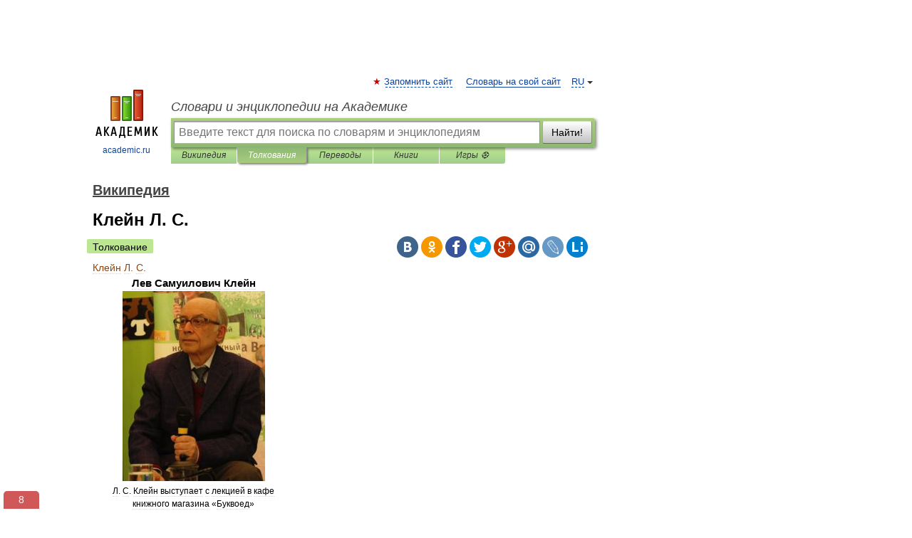

--- FILE ---
content_type: text/html; charset=UTF-8
request_url: https://dic.academic.ru/dic.nsf/ruwiki/969549
body_size: 17000
content:
<!DOCTYPE html>
<html lang="ru">
<head>


	<meta http-equiv="Content-Type" content="text/html; charset=utf-8" />
	<title>Клейн Л. С. | это... Что такое Клейн Л. С.?</title>
	<meta name="Description" content="Лев Самуилович Клейн Л. С. Клейн выступает с лекцией в кафе книжного магазина «Буквоед» (Санкт Петербург, 2007) Дата рождения: 1 июля 1927 Место рождения: Витебск Гражданство" />
	<!-- type: desktop C: ru  -->
	<meta name="Keywords" content="Клейн Л. С." />

 
	<!--[if IE]>
	<meta http-equiv="cleartype" content="on" />
	<meta http-equiv="msthemecompatible" content="no"/>
	<![endif]-->

	<meta name="viewport" content="width=device-width, initial-scale=1, minimum-scale=1">

	
	<meta name="rating" content="mature" />
    <meta http-equiv='x-dns-prefetch-control' content='on'>
    <link rel="dns-prefetch" href="https://ajax.googleapis.com">
    <link rel="dns-prefetch" href="https://www.googletagservices.com">
    <link rel="dns-prefetch" href="https://www.google-analytics.com">
    <link rel="dns-prefetch" href="https://pagead2.googlesyndication.com">
    <link rel="dns-prefetch" href="https://ajax.googleapis.com">
    <link rel="dns-prefetch" href="https://an.yandex.ru">
    <link rel="dns-prefetch" href="https://mc.yandex.ru">

    <link rel="preload" href="/images/Logo.png"   as="image" >
    <link rel="preload" href="/images/Logo_h.png" as="image" >

	<meta property="og:title" content="Клейн Л. С. | это... Что такое Клейн Л. С.?" />
	<meta property="og:type" content="article" />
	<meta property="og:url" content="https://dic.academic.ru/dic.nsf/ruwiki/969549" />
	<meta property="og:image" content="https://academic.ru/images/Logo_social_ru.png?3" />
	<meta property="og:description" content="Лев Самуилович Клейн Л. С. Клейн выступает с лекцией в кафе книжного магазина «Буквоед» (Санкт Петербург, 2007) Дата рождения: 1 июля 1927 Место рождения: Витебск Гражданство" />
	<meta property="og:site_name" content="Словари и энциклопедии на Академике" />
	<link rel="search" type="application/opensearchdescription+xml" title="Словари и энциклопедии на Академике" href="//dic.academic.ru/dicsearch.xml" />
	<meta name="ROBOTS" content="ALL" />
	<link rel="next" href="https://dic.academic.ru/dic.nsf/ruwiki/969550" />
	<link rel="prev" href="https://dic.academic.ru/dic.nsf/ruwiki/969548" />
	<link rel="TOC" href="https://dic.academic.ru/contents.nsf/ruwiki/" />
	<link rel="index" href="https://dic.academic.ru/contents.nsf/ruwiki/" />
	<link rel="contents" href="https://dic.academic.ru/contents.nsf/ruwiki/" />
	<link rel="canonical" href="https://dic.academic.ru/dic.nsf/ruwiki/969549" />

<!-- d/t desktop  -->
      <script>
        window.CaramelDomain = "academic.ru";
        const caramelJS = document.createElement('script'); 
        caramelJS.src = "https://ads.digitalcaramel.com/caramel.js?ts="+new Date().getTime();
        caramelJS.async = true;
        document.head.appendChild(caramelJS);
      </script>


      <script>window.yaContextCb = window.yaContextCb || [] </script> 
      <script async src="https://yandex.ru/ads/system/context.js"></script>

    
<!-- +++++ ab_flag=1 fa_flag=2 +++++ -->

<style type="text/css">
div.hidden,#sharemenu,div.autosuggest,#contextmenu,#ad_top,#ad_bottom,#ad_right,#ad_top2,#restrictions,#footer ul + div,#TerminsNavigationBar,#top-menu,#lang,#search-tabs,#search-box .translate-lang,#translate-arrow,#dic-query,#logo img.h,#t-direction-head,#langbar,.smm{display:none}p,ul{list-style-type:none;margin:0 0 15px}ul li{margin-bottom:6px}.content ul{list-style-type:disc}*{padding:0;margin:0}html,body{height:100%}body{padding:0;margin:0;color:#000;font:14px Helvetica,Arial,Tahoma,sans-serif;background:#fff;line-height:1.5em}a{color:#0d44a0;text-decoration:none}h1{font-size:24px;margin:0 0 18px}h2{font-size:20px;margin:0 0 14px}h3{font-size:16px;margin:0 0 10px}h1 a,h2 a{color:#454545!important}#page{margin:0 auto}#page{min-height:100%;position:relative;padding-top:105px}#page{width:720px;padding-right:330px}* html #page{height:100%}#header{position:relative;height:122px}#logo{float:left;margin-top:21px;width:125px}#logo a.img{width:90px;margin:0 0 0 16px}#logo a.img.logo-en{margin-left:13px}#logo a{display:block;font-size:12px;text-align:center;word-break:break-all}#site-title{padding-top:35px;margin:0 0 5px 135px}#site-title a{color:#000;font-size:18px;font-style:italic;display:block;font-weight:400}#search-box{margin-left:135px;border-top-right-radius:3px;border-bottom-right-radius:3px;padding:4px;position:relative;background:#abcf7e;min-height:33px}#search-box.dic{background:#896744}#search-box table{border-spacing:0;border-collapse:collapse;width:100%}#search-box table td{padding:0;vertical-align:middle}#search-box table td:first-child{padding-right:3px}#search-box table td:last-child{width:1px}#search-query,#dic-query,.translate-lang{padding:6px;font-size:16px;height:18px;border:1px solid #949494;width:100%;box-sizing:border-box;height:32px;float:none;margin:0;background:white;float:left;border-radius:0!important}#search-button{width:70px;height:32px;text-align:center;border:1px solid #7a8e69;border-radius:3px;background:#e0e0e0}#search-tabs{display:block;margin:0 15px 0 135px;padding:0;list-style-type:none}#search-tabs li{float:left;min-width:70px;max-width:140px;padding:0 15px;height:23px;line-height:23px;background:#bde693;text-align:center;margin-right:1px}#search-box.dic + #search-tabs li{background:#C9A784}#search-tabs li:last-child{border-bottom-right-radius:3px}#search-tabs li a{color:#353535;font-style:italic;font-size:12px;display:block;white-space:nowrap;text-overflow:ellipsis;overflow:hidden}#search-tabs li.active{height:22px;line-height:23px;position:relative;background:#abcf7e;border-bottom-left-radius:3px;border-bottom-right-radius:3px}#search-box.dic + #search-tabs li.active{background:#896744}#search-tabs li.active a{color:white}#content{clear:both;margin:30px 0;padding-left:15px}#content a{text-decoration:underline}#content .breadcrumb{margin-bottom:20px}#search_sublinks,#search_links{margin-bottom:8px;margin-left:-8px}#search_sublinks a,#search_links a{padding:3px 8px 1px;border-radius:2px}#search_sublinks a.active,#search_links a.active{color:#000 !important;background:#bde693;text-decoration:none!important}.term{color:saddlebrown}@media(max-width:767px){.hideForMobile{display:none}#header{height:auto}#page{padding:5px;width:auto}#logo{float:none;width:144px;text-align:left;margin:0;padding-top:5px}#logo a{height:44px;overflow:hidden;text-align:left}#logo img.h{display:initial;width:144px;height:44px}#logo img.v{display:none}#site-title{padding:0;margin:10px 0 5px}#search-box,#search-tabs{clear:both;margin:0;width:auto;padding:4px}#search-box.translate #search-query{width:100%;margin-bottom:4px}#search-box.translate #td-search{overflow:visible;display:table-cell}ul#search-tabs{white-space:nowrap;margin-top:5px;overflow-x:auto;overflow-y:hidden}ul#search-tabs li,ul#search-tabs li.active{background:none!important;box-shadow:none;min-width:0;padding:0 5px;float:none;display:inline-block}ul#search-tabs li a{border-bottom:1px dashed green;font-style:normal;color:green;font-size:16px}ul#search-tabs li.active a{color:black;border-bottom-color:white;font-weight:700}ul#search-tabs li a:hover,ul#search-tabs li.active a:hover{color:black}#content{margin:15px 0}.h250{height:280px;max-height:280px;overflow:hidden;margin:25px 0 25px 0}
}</style>

	<link rel="shortcut icon" href="https://academic.ru/favicon.ico" type="image/x-icon" sizes="16x16" />
	<link rel="shortcut icon" href="https://academic.ru/images/icon.ico" type="image/x-icon" sizes="32x32" />
    <link rel="shortcut icon" href="https://academic.ru/images/icon.ico" type="image/x-icon" sizes="48x48" />
    
    <link rel="icon" type="image/png" sizes="16x16" href="/images/Logo_16x16_transparent.png" />
    <link rel="icon" type="image/png" sizes="32x32" href="/images/Logo_32x32_transparent.png" />
    <link rel="icon" type="image/png" sizes="48x48" href="/images/Logo_48x48_transparent.png" />
    <link rel="icon" type="image/png" sizes="64x64" href="/images/Logo_64x64_transparent.png" />
    <link rel="icon" type="image/png" sizes="128x128" href="/images/Logo_128x128_transparent.png" />

    <link rel="apple-touch-icon" sizes="57x57"   href="/images/apple-touch-icon-57x57.png" />
    <link rel="apple-touch-icon" sizes="60x60"   href="/images/apple-touch-icon-60x60.png" />
    <link rel="apple-touch-icon" sizes="72x72"   href="/images/apple-touch-icon-72x72.png" />
    <link rel="apple-touch-icon" sizes="76x76"   href="/images/apple-touch-icon-76x76.png" />
    <link rel="apple-touch-icon" sizes="114x114" href="/images/apple-touch-icon-114x114.png" />
    <link rel="apple-touch-icon" sizes="120x120" href="/images/apple-touch-icon-120x120.png" />
  
    <!-- link rel="mask-icon" href="/images/safari-pinned-tab.svg" color="#5bbad5" -->
    <meta name="msapplication-TileColor" content="#00aba9" />
    <meta name="msapplication-config" content="/images/browserconfig.xml" />
    <meta name="theme-color" content="#ffffff" />

    <meta name="apple-mobile-web-app-capable" content="yes" />
    <meta name="apple-mobile-web-app-status-bar-style" content="black /">


<script type="text/javascript">
  (function(i,s,o,g,r,a,m){i['GoogleAnalyticsObject']=r;i[r]=i[r]||function(){
  (i[r].q=i[r].q||[]).push(arguments)},i[r].l=1*new Date();a=s.createElement(o),
  m=s.getElementsByTagName(o)[0];a.async=1;a.src=g;m.parentNode.insertBefore(a,m)
  })(window,document,'script','//www.google-analytics.com/analytics.js','ga');

  ga('create', 'UA-2754246-1', 'auto');
  ga('require', 'displayfeatures');

  ga('set', 'dimension1', 'Общая информация');
  ga('set', 'dimension2', 'article');
  ga('set', 'dimension3', '0');

  ga('send', 'pageview');

</script>


<script type="text/javascript">
	if(typeof(console) == 'undefined' ) console = {};
	if(typeof(console.log) == 'undefined' ) console.log = function(){};
	if(typeof(console.warn) == 'undefined' ) console.warn = function(){};
	if(typeof(console.error) == 'undefined' ) console.error = function(){};
	if(typeof(console.time) == 'undefined' ) console.time = function(){};
	if(typeof(console.timeEnd) == 'undefined' ) console.timeEnd = function(){};
	Academic = {};
	Academic.sUserLanguage = 'ru';
	Academic.sDomainURL = 'https://dic.academic.ru/dic.nsf/ruwiki/';
	Academic.sMainDomainURL = '//dic.academic.ru/';
	Academic.sTranslateDomainURL = '//translate.academic.ru/';
	Academic.deviceType = 'desktop';
		Academic.sDictionaryId = 'ruwiki';
		Academic.Lang = {};
	Academic.Lang.sTermNotFound = 'Термин, отвечающий запросу, не найден'; 
</script>


<!--  Вариокуб -->
<script type="text/javascript">
    (function(e, x, pe, r, i, me, nt){
    e[i]=e[i]||function(){(e[i].a=e[i].a||[]).push(arguments)},
    me=x.createElement(pe),me.async=1,me.src=r,nt=x.getElementsByTagName(pe)[0],me.addEventListener("error",function(){function cb(t){t=t[t.length-1],"function"==typeof t&&t({flags:{}})};Array.isArray(e[i].a)&&e[i].a.forEach(cb);e[i]=function(){cb(arguments)}}),nt.parentNode.insertBefore(me,nt)})
    (window, document, "script", "https://abt.s3.yandex.net/expjs/latest/exp.js", "ymab");

    ymab("metrika.70309897", "init"/*, {clientFeatures}, {callback}*/);
    ymab("metrika.70309897", "setConfig", {enableSetYmUid: true});
</script>





</head>
<body>

<div id="ad_top">
<!-- top bnr -->
<div class="banner" style="max-height: 90px; overflow: hidden; display: inline-block;">




<!-- Yandex.RTB R-A-12643772-1 -->
<div id="yandex_rtb_R-A-12643772-1"></div>
<script>
window.yaContextCb.push(() => {
    Ya.Context.AdvManager.render({
        "blockId": "R-A-12643772-1",
        "renderTo": "yandex_rtb_R-A-12643772-1"
    })
})
</script>


</div> <!-- top banner  -->




</div>
	<div id="page"  >








			<div id="header">
				<div id="logo">
					<a href="//academic.ru">
						<img src="//academic.ru/images/Logo.png" class="v" alt="academic.ru" width="88" height="68" />
						<img src="//academic.ru/images/Logo_h.png" class="h" alt="academic.ru" width="144" height="44" />
						<br />
						academic.ru					</a>
				</div>
					<ul id="top-menu">
						<li id="lang">
							<a href="#" class="link">RU</a>

							<ul id="lang-menu">

							<li><a href="//en-academic.com">EN</a></li>
<li><a href="//de-academic.com">DE</a></li>
<li><a href="//es-academic.com">ES</a></li>
<li><a href="//fr-academic.com">FR</a></li>
							</ul>
						</li>
						<!--li><a class="android" href="//dic.academic.ru/android.php">Android версия</a></li-->
						<!--li><a class="apple" href="//dic.academic.ru/apple.php">iPhone/iPad версия</a></li-->
						<li><a class="add-fav link" href="#" onClick="add_favorite(this);">Запомнить сайт</a></li>
						<li><a href="//partners.academic.ru/partner_proposal.php" target="_blank">Словарь на свой сайт</a></li>
						<!--li><a href="#">Форум</a></li-->
					</ul>
					<h2 id="site-title">
						<a href="//academic.ru">Словари и энциклопедии на Академике</a>
					</h2>

					<div id="search-box">
						<form action="/searchall.php" method="get" name="formSearch">

<table><tr><td id="td-search">

							<input type="text" name="SWord" id="search-query" required
							value=""
							title="Введите текст для поиска по словарям и энциклопедиям" placeholder="Введите текст для поиска по словарям и энциклопедиям"
							autocomplete="off">


<div class="translate-lang">
	<select name="from" id="translateFrom">
				<option value="xx">Все языки</option><option value="ru" selected>Русский</option><option value="en">Английский</option><option value="fr">Французский</option><option value="de">Немецкий</option><option value="es">Испанский</option><option disabled>────────</option><option value="sq">Албанский</option><option value="al">Алтайский</option><option value="ar">Арабский</option><option value="an">Арагонский</option><option value="hy">Армянский</option><option value="rp">Арумынский</option><option value="at">Астурийский</option><option value="af">Африкаанс</option><option value="bb">Багобо</option><option value="eu">Баскский</option><option value="ba">Башкирский</option><option value="be">Белорусский</option><option value="bg">Болгарский</option><option value="bu">Бурятский</option><option value="cy">Валлийский</option><option value="wr">Варайский</option><option value="hu">Венгерский</option><option value="vp">Вепсский</option><option value="hs">Верхнелужицкий</option><option value="vi">Вьетнамский</option><option value="ht">Гаитянский</option><option value="el">Греческий</option><option value="ka">Грузинский</option><option value="gn">Гуарани</option><option value="gd">Гэльский</option><option value="da">Датский</option><option value="dl">Долганский</option><option value="pr">Древнерусский язык</option><option value="he">Иврит</option><option value="yi">Идиш</option><option value="in">Ингушский</option><option value="id">Индонезийский</option><option value="ik">Инупиак</option><option value="ga">Ирландский</option><option value="is">Исландский</option><option value="it">Итальянский</option><option value="yo">Йоруба</option><option value="kk">Казахский</option><option value="kc">Карачаевский</option><option value="ca">Каталанский</option><option value="qy">Квенья</option><option value="qu">Кечуа</option><option value="ky">Киргизский</option><option value="zh">Китайский</option><option value="go">Клингонский</option><option value="mm">Коми</option><option value="kv">Коми</option><option value="ko">Корейский</option><option value="cr">Кри</option><option value="ct">Крымскотатарский</option><option value="kp">Кумыкский</option><option value="ku">Курдский</option><option value="km">Кхмерский</option><option value="la">Латинский</option><option value="lv">Латышский</option><option value="ln">Лингала</option><option value="lt">Литовский</option><option value="lb">Люксембургский</option><option value="mu">Майя</option><option value="mk">Македонский</option><option value="ms">Малайский</option><option value="ma">Маньчжурский</option><option value="mi">Маори</option><option value="mj">Марийский</option><option value="mc">Микенский</option><option value="mf">Мокшанский</option><option value="mn">Монгольский</option><option value="nu">Науатль</option><option value="nl">Нидерландский</option><option value="og">Ногайский</option><option value="no">Норвежский</option><option value="oa">Орокский</option><option value="os">Осетинский</option><option value="ot">Османский</option><option value="pi">Пали</option><option value="pm">Папьяменто</option><option value="pa">Пенджабский</option><option value="fa">Персидский</option><option value="pl">Польский</option><option value="pt">Португальский</option><option value="ro">Румынский, Молдавский</option><option value="sa">Санскрит</option><option value="se">Северносаамский</option><option value="sr">Сербский</option><option value="ld">Сефардский</option><option value="sz">Силезский</option><option value="sk">Словацкий</option><option value="sl">Словенский</option><option value="sw">Суахили</option><option value="tl">Тагальский</option><option value="tg">Таджикский</option><option value="th">Тайский</option><option value="tt">Татарский</option><option value="tw">Тви</option><option value="bo">Тибетский</option><option value="tf">Тофаларский</option><option value="tv">Тувинский</option><option value="tr">Турецкий</option><option value="tk">Туркменский</option><option value="ud">Удмуртский</option><option value="uz">Узбекский</option><option value="ug">Уйгурский</option><option value="uk">Украинский</option><option value="ur">Урду</option><option value="uu">Урумский</option><option value="fo">Фарерский</option><option value="fi">Финский</option><option value="hi">Хинди</option><option value="hr">Хорватский</option><option value="cu">Церковнославянский (Старославянский)</option><option value="ke">Черкесский</option><option value="ck">Чероки</option><option value="ce">Чеченский</option><option value="cs">Чешский</option><option value="cv">Чувашский</option><option value="cn">Шайенского</option><option value="sv">Шведский</option><option value="cj">Шорский</option><option value="sx">Шумерский</option><option value="ev">Эвенкийский</option><option value="gw">Эльзасский</option><option value="mv">Эрзянский</option><option value="eo">Эсперанто</option><option value="et">Эстонский</option><option value="ya">Юпийский</option><option value="sh">Якутский</option><option value="ja">Японский</option>	</select>
</div>
<div id="translate-arrow"><a>&nbsp;</a></div>
<div class="translate-lang">
	<select name="to" id="translateOf">
				<option value="xx" selected>Все языки</option><option value="ru">Русский</option><option value="en">Английский</option><option value="fr">Французский</option><option value="de">Немецкий</option><option value="es">Испанский</option><option disabled>────────</option><option value="av">Аварский</option><option value="ad">Адыгейский</option><option value="az">Азербайджанский</option><option value="ai">Айнский язык</option><option value="al">Алтайский</option><option value="ar">Арабский</option><option value="hy">Армянский</option><option value="eu">Баскский</option><option value="ba">Башкирский</option><option value="be">Белорусский</option><option value="hu">Венгерский</option><option value="vp">Вепсский</option><option value="vd">Водский</option><option value="el">Греческий</option><option value="da">Датский</option><option value="he">Иврит</option><option value="yi">Идиш</option><option value="iz">Ижорский</option><option value="in">Ингушский</option><option value="id">Индонезийский</option><option value="is">Исландский</option><option value="it">Итальянский</option><option value="kk">Казахский</option><option value="kc">Карачаевский</option><option value="zh">Китайский</option><option value="kv">Коми</option><option value="ct">Крымскотатарский</option><option value="kp">Кумыкский</option><option value="la">Латинский</option><option value="lv">Латышский</option><option value="lt">Литовский</option><option value="mj">Марийский</option><option value="mf">Мокшанский</option><option value="mn">Монгольский</option><option value="nl">Нидерландский</option><option value="no">Норвежский</option><option value="os">Осетинский</option><option value="fa">Персидский</option><option value="pl">Польский</option><option value="pt">Португальский</option><option value="sk">Словацкий</option><option value="sl">Словенский</option><option value="sw">Суахили</option><option value="tg">Таджикский</option><option value="th">Тайский</option><option value="tt">Татарский</option><option value="tr">Турецкий</option><option value="tk">Туркменский</option><option value="ud">Удмуртский</option><option value="uz">Узбекский</option><option value="ug">Уйгурский</option><option value="uk">Украинский</option><option value="uu">Урумский</option><option value="fi">Финский</option><option value="cu">Церковнославянский (Старославянский)</option><option value="ce">Чеченский</option><option value="cs">Чешский</option><option value="cv">Чувашский</option><option value="sv">Шведский</option><option value="cj">Шорский</option><option value="ev">Эвенкийский</option><option value="mv">Эрзянский</option><option value="eo">Эсперанто</option><option value="et">Эстонский</option><option value="sh">Якутский</option><option value="ja">Японский</option>	</select>
</div>
<input type="hidden" name="did" id="did-field" value="ruwiki" />
<input type="hidden" id="search-type" name="stype" value="" />

</td><td>

							<button id="search-button">Найти!</button>

</td></tr></table>

						</form>

						<input type="text" name="dic_query" id="dic-query"
						title="Интерактивное оглавление. Вводите нужный Вам термин" placeholder="Интерактивное оглавление. Вводите нужный Вам термин"
						autocomplete="off" >


					</div>
				  <ul id="search-tabs">
    <li data-search-type="-1" id="thisdic" ><a href="#" onclick="return false;">Википедия</a></li>
    <li data-search-type="0" id="interpretations" class="active"><a href="#" onclick="return false;">Толкования</a></li>
    <li data-search-type="1"  id="translations" ><a href="#" onclick="return false;">Переводы</a></li>
    <li data-search-type="10" id="books"            ><a href="#" onclick="return false;">Книги       </a></li>
    <li data-search-type="88" id="games"            ><a href="https://games.academic.ru" title="Бесплатные игры" >Игры ⚽</a></li>
  </ul>
				</div>

	
<div id="ad_top2"></div>	
			<div id="content">

  
  				<div itemscope itemtype="http://data-vocabulary.org/Breadcrumb" style="clear: both;">
  				<h2 class="breadcrumb"><a href="/contents.nsf/ruwiki/" itemprop="url"><span itemprop="title">Википедия</span></a>
  				</h2>
  				</div>
  				<div class="content" id="selectable-content">
  					<div class="title" id="TerminTitle"> <!-- ID нужен для того, чтобы спозиционировать Pluso -->
  						<h1>Клейн Л. С.</h1>
  
  </div><div id="search_links"><a class="active">Толкование</a>  					</div>
  
  <ul class="smm">
  <li class="vk"><a onClick="share('vk'); return false;" href="#"></a></li>
  <li class="ok"><a onClick="share('ok'); return false;" href="#"></a></li>
  <li class="fb"><a onClick="share('fb'); return false;" href="#"></a></li>
  <li class="tw"><a onClick="share('tw'); return false;" href="#"></a></li>
  <li class="gplus"><a onClick="share('g+'); return false;" href="#"></a></li>
  <li class="mailru"><a onClick="share('mail.ru'); return false;" href="#"></a></li>
  <li class="lj"><a onClick="share('lj'); return false;" href="#"></a></li>
  <li class="li"><a onClick="share('li'); return false;" href="#"></a></li>
</ul>
<div id="article"><dl>
<div itemscope itemtype="http://webmaster.yandex.ru/vocabularies/enc-article.xml">

               <dt itemprop="title" class="term" lang="ru">Клейн Л. С.</dt>

               <dd itemprop="content" class="descript" lang="ru">
			<table class="infobox vcard" cellspacing=2 style="width: 22em; text-align: left; font-size: 88%; line-height: 1.5em; width: 23em;">
<tr>
<td colspan=2 class=fn style="text-align:center; font-size: 125%; font-weight: bold;">Лев Самуилович Клейн</td>
</tr>
<tr>
<td colspan=2 class style="text-align:center;"><img alt  style="max-width : 98%; height: auto; width: auto;" src="/pictures/wiki/files/50/200px-lev_s_klejn.jpg" border="0" border="0" width=200 height=267 border=0 /><br/>
<span style>Л. С. Клейн выступает с лекцией в кафе книжного магазина «Буквоед»<br/>
(Санкт-Петербург, 2007)</span></td>
</tr>
<tr>
<th style>Дата рождения:</th>
<td class style>
<p>1 июля 1927</p>
</td>
</tr>
<tr>
<th style>Место рождения:</th>
<td class style>
<p><a href="32705">Витебск</a></p>
</td>
</tr>
<tr>
<th style>Гражданство:</th>
<td class=adr style>
<p><span class=country-name><a href="/pictures/wiki/files/102/flag_of_russia.svg" class=image title="Флаг России"><img alt="Флаг России"  style="max-width : 98%; height: auto; width: auto;" src="/pictures/wiki/files/50/22px-flag_of_russia.svg.png" border="0" border="0" width=22 height=15 border=0 class=thumbborder /></a> Россия</span></p>
</td>
</tr>
<tr>
<th style>Научная сфера:</th>
<td class style>
<p><a href="34067">Археология</a></p>
</td>
</tr>
<tr>
<th style>Альма-матер:</th>
<td class style>
<p><a href="16455">Ленинградский государственный университет</a></p>
</td>
</tr>
</table>
<p><b>Лев Самуи́лович Клейн</b> (<a href="2937">1 июля</a> <a href="708468">1927</a>, <a href="32705">Витебск</a>) — известный <a href="1133330">советский</a> и <a href="678075">российский</a> учёный, <a href="150">историк</a>, <a href="25119">антрополог</a>, <a href="34067">археолог</a>, <a href="6320">филолог</a>, доктор исторических наук. Профессор <a href="16455">Санкт-Петербургского государственного университета</a>, преподавал в <a href="680865">Западно-Берлинском</a>, <a href="436481">Венском</a>, Копенгагенском, Даремском, <a href="624468">Вашингтонском</a> (<a href="44854">Сиэтл</a>) и других университетах мира. Один из основателей <a href="114757">Европейского университета в Санкт-Петербурге</a>.</p>
<table id=toc class=toc summary="Содержание">
<tr>
<td style="text-align: left;">
<div id=toctitle>
<h2>Содержание</h2>
</div>
<ul>
<li class=toclevel-1><a href="#.D0.91.D0.B8.D0.BE.D0.B3.D1.80.D0.B0.D1.84.D0.B8.D1.8F"><span class=tocnumber>1</span> <span class=toctext>Биография</span></a>
<ul>
<li class=toclevel-2><a href="#.D0.A0.D0.B0.D0.BD.D0.BD.D0.B8.D0.B5_.D0.B3.D0.BE.D0.B4.D1.8B"><span class=tocnumber>1.1</span> <span class=toctext>Ранние годы</span></a></li>
<li class=toclevel-2><a href="#.D0.92.D0.BE.D0.B9.D0.BD.D0.B0"><span class=tocnumber>1.2</span> <span class=toctext>Война</span></a></li>
<li class=toclevel-2><a href="#.D0.A3.D0.BD.D0.B8.D0.B2.D0.B5.D1.80.D1.81.D0.B8.D1.82.D0.B5.D1.82.D1.81.D0.BA.D0.B8.D0.B5_.D0.B3.D0.BE.D0.B4.D1.8B"><span class=tocnumber>1.3</span> <span class=toctext>Университетские годы</span></a></li>
<li class=toclevel-2><a href="#.D0.A3.D0.B3.D0.BE.D0.BB.D0.BE.D0.B2.D0.BD.D0.BE.D0.B5_.D0.BF.D1.80.D0.B5.D1.81.D0.BB.D0.B5.D0.B4.D0.BE.D0.B2.D0.B0.D0.BD.D0.B8.D0.B5"><span class=tocnumber>1.4</span> <span class=toctext>Уголовное преследование</span></a></li>
</ul>
</li>
<li class=toclevel-1><a href="#.D0.9D.D0.B0.D1.83.D1.87.D0.BD.D0.B0.D1.8F_.D0.B4.D0.B5.D1.8F.D1.82.D0.B5.D0.BB.D1.8C.D0.BD.D0.BE.D1.81.D1.82.D1.8C"><span class=tocnumber>2</span> <span class=toctext>Научная деятельность</span></a></li>
<li class=toclevel-1><a href="#.D0.9F.D0.BE.D0.BB.D0.B8.D1.82.D0.B8.D1.87.D0.B5.D1.81.D0.BA.D0.B8.D0.B5_.D0.B2.D0.B7.D0.B3.D0.BB.D1.8F.D0.B4.D1.8B"><span class=tocnumber>3</span> <span class=toctext>Политические взгляды</span></a></li>
<li class=toclevel-1><a href="#.D0.9E.D1.81.D0.BD.D0.BE.D0.B2.D0.BD.D1.8B.D0.B5_.D1.80.D0.B0.D0.B1.D0.BE.D1.82.D1.8B"><span class=tocnumber>4</span> <span class=toctext>Основные работы</span></a>
<ul>
<li class=toclevel-2><a href="#.D0.90.D1.80.D1.85.D0.B5.D0.BE.D0.BB.D0.BE.D0.B3.D0.B8.D1.8F"><span class=tocnumber>4.1</span> <span class=toctext>Археология</span></a></li>
<li class=toclevel-2><a href="#.D0.A4.D0.B8.D0.BB.D0.BE.D0.BB.D0.BE.D0.B3.D0.B8.D1.8F"><span class=tocnumber>4.2</span> <span class=toctext>Филология</span></a></li>
<li class=toclevel-2><a href="#.D0.94.D1.80.D1.83.D0.B3.D0.B8.D0.B5_.D1.80.D0.B0.D0.B1.D0.BE.D1.82.D1.8B"><span class=tocnumber>4.3</span> <span class=toctext>Другие работы</span></a></li>
</ul>
</li>
<li class=toclevel-1><a href="#.D0.9F.D1.80.D0.B8.D0.BC.D0.B5.D1.87.D0.B0.D0.BD.D0.B8.D1.8F"><span class=tocnumber>5</span> <span class=toctext>Примечания</span></a></li>
<li class=toclevel-1><a href="#.D0.A1.D1.81.D1.8B.D0.BB.D0.BA.D0.B8"><span class=tocnumber>6</span> <span class=toctext>Ссылки</span></a></li>
</ul>
</td>
</tr>
</table>
<script type="text/javascript">
//<![CDATA[
 if (window.showTocToggle) { var tocShowText = "показать"; var tocHideText = "убрать"; showTocToggle(); } 
//]]>
</script>
<p><a name=.D0.91.D0.B8.D0.BE.D0.B3.D1.80.D0.B0.D1.84.D0.B8.D1.8F id=.D0.91.D0.B8.D0.BE.D0.B3.D1.80.D0.B0.D1.84.D0.B8.D1.8F></a></p>
<h2> <span class=mw-headline>Биография</span></h2>
<p><a name=.D0.A0.D0.B0.D0.BD.D0.BD.D0.B8.D0.B5_.D0.B3.D0.BE.D0.B4.D1.8B id=.D0.A0.D0.B0.D0.BD.D0.BD.D0.B8.D0.B5_.D0.B3.D0.BE.D0.B4.D1.8B></a></p>
<h3> <span class=mw-headline>Ранние годы</span></h3>
<p>Родился в интеллигентной еврейской семье, атеистической и сильно русифицированной (обиходным языком дома два поколения был русский). Родом — из верхних слоев общества (до революции оба деда были предпринимателями: один — фабрикант, другой — купец первой гильдии).</p>
<p>Отец, Самуил-Соломон-Станислав Симхович Клейн, в <a href="22">Гражданскую войну</a> был офицером в <a href="50352">Добровольческой армии</a> Деникина, под конец войны — в <a href="16858">Красной Армии</a>; в партии никогда не состоял.</p>
<p>Лев Клейн учился в белорусской средней школе и в музыкальной школе.</p>
<p><a name=.D0.92.D0.BE.D0.B9.D0.BD.D0.B0 id=.D0.92.D0.BE.D0.B9.D0.BD.D0.B0></a></p>
<h3> <span class=mw-headline><a href="27">Война</a></span></h3>
<p>В 1941 г. оба родителя Льва Клейна, врачи, были призваны в армию на фронт, а остальное семейство (он совместно с дедом, бабкой и младшим братом) было эвакуировано в <a href="16949">Йошкар-Ола</a>. Там он работал в колхозе, затем окончил восьмой и девятый классы средней школы и в 16-летнем возрасте ушел на фронт в качестве добровольца.</p>
<p>В 1944 г. на <a href="48427">3-м Белорусском фронте</a> служил в военно-строительной части и прошел с нею от Смоленска до немецкой границы. Затем учился год в железнодорожном техникуме. После войны поселился в <a href="13878">Гродно</a>, где отец стал директором больницы, мать — хирургом и заведующей городской скорой помощью. Там же, в Гродно, Лев Клейн сдал экстерном экзамены на аттестат зрелости и поступил в Гродненский Педагогический Институт на факультет языка и литературы.</p>
<p><a name=.D0.A3.D0.BD.D0.B8.D0.B2.D0.B5.D1.80.D1.81.D0.B8.D1.82.D0.B5.D1.82.D1.81.D0.BA.D0.B8.D0.B5_.D0.B3.D0.BE.D0.B4.D1.8B id=.D0.A3.D0.BD.D0.B8.D0.B2.D0.B5.D1.80.D1.81.D0.B8.D1.82.D0.B5.D1.82.D1.81.D0.BA.D0.B8.D0.B5_.D0.B3.D0.BE.D0.B4.D1.8B></a></p>
<h3> <span class=mw-headline>Университетские годы</span></h3>
<p>После года учебы в Гродненском Педагогическом Институте, в 1946 г. поступил заочником в Ленинградский университет, а через год перевелся там на очное отделение. Первые годы учился в нем одновременно на двух факультетах: историческом (на кафедре археологии под руководством проф. <a href="8402">М. И. Артамонова</a>) и филологическом (изучал русскую филологию под руководством проф. <a href="71358">В. Я. Проппа</a>). Окончил <a href="642034">исторический факультет</a> в 1951 г. (диплом с отличием).</p>
<p>Полгода проработал библиографом в <a href="332361">Библиотеке Академии наук</a> в Ленинграде. Последующие годы работал учителем в средних школах Ленинграда, затем Волосова Ленинградской области, затем Гродно.</p>
<p>В 1957 г. поступил в аспирантуру Ленинградского университета по археологии, окончил в 1960 г. Затем работал на той же кафедре (читал лекции) с почасовой оплатой, а с 1962 г. был принят в штат кафедры в качестве ассистента. В 1968 г. защитил кандидатскую диссертацию «Происхождение Донецкой катакомбной культуры». С 1976 г. — доцент. Первая научная работа вышла в 1955 г., первая монография — в 1978. Участвовал в ряде археологических экспедиций (в лесной полосе России и Белоруссии, но главным образом в степях Украины и Подонья), последние 5 сезонов в качестве начальника экспедиции. Раскопки включали древнерусские города, курганы бронзового века и скифо-сарматского периода.</p>
<p><a name=.D0.A3.D0.B3.D0.BE.D0.BB.D0.BE.D0.B2.D0.BD.D0.BE.D0.B5_.D0.BF.D1.80.D0.B5.D1.81.D0.BB.D0.B5.D0.B4.D0.BE.D0.B2.D0.B0.D0.BD.D0.B8.D0.B5 id=.D0.A3.D0.B3.D0.BE.D0.BB.D0.BE.D0.B2.D0.BD.D0.BE.D0.B5_.D0.BF.D1.80.D0.B5.D1.81.D0.BB.D0.B5.D0.B4.D0.BE.D0.B2.D0.B0.D0.BD.D0.B8.D0.B5></a></p>
<h3> <span class=mw-headline>Уголовное преследование</span></h3>
<p>В <a href="708719">1981</a> году Л. С. Клейн, преподававший тогда в <a href="16455">ЛГУ</a>, был арестован по обвинению в <a href="59204">мужеложстве</a>. Своей вины он не признал. Коллеги Клейна по университету также выступили в его защиту. Впрочем, следует уточнить, что Клейн отвергает не свою предполагаемую <a href="15604">гомосексуальность</a> (её он не опровергает, но и не подтверждает), а лишь наличие в его биографии сексуальных сношений, которые именно и считались уголовно наказуемым деянием. По словам Клейна, уже когда он отбывал уголовное наказание, уголовники провели собственное расследование по данному вопросу, поскольку это имело значение для дальнейшего статуса Клейна в «зоне»; в частности, они выясняли, появлялся ли Клейн на сходках «голубых», был ли замечен в контактах с «голубыми» и др., и пришли к мнению, что обвинение не соответствовало действительности<sup id=cite_ref-0 class=reference><a href="#cite_note-0" title>[1]</a></sup>. Тем не менее он был осуждён, лишён всех учёных степеней и званий. Отсидел весь срок в лагере, вернулся, собирался эмигрировать, но остался в России. Докторскую диссертацию он вынужден был защищать второй раз.</p>
<p>Свои тюремные впечатления Клейн описал под псевдонимом «Лев Самойлов» в журнале «Нева» («Правосудие и два креста», № 5, 1988; «Путешествие в перевернутый мир», «Нева», 1989, № 4), затем выпустив книгой под заглавием «Перевернутый мир» (Берлин, 1991; СПб, 1993)</p>
<p><a name=.D0.9D.D0.B0.D1.83.D1.87.D0.BD.D0.B0.D1.8F_.D0.B4.D0.B5.D1.8F.D1.82.D0.B5.D0.BB.D1.8C.D0.BD.D0.BE.D1.81.D1.82.D1.8C id=.D0.9D.D0.B0.D1.83.D1.87.D0.BD.D0.B0.D1.8F_.D0.B4.D0.B5.D1.8F.D1.82.D0.B5.D0.BB.D1.8C.D0.BD.D0.BE.D1.81.D1.82.D1.8C></a></p>
<h2> <span class=mw-headline>Научная деятельность</span></h2>
<p>Как историк и археолог Л. С. Клейн способствовал возрождению т. н. <a href="1067781">норманнской теории</a>, отводящую большую роль в становлении Руси скандинавам и признающей таковыми Рюриковичей. В советское время теория об участии норманнов в строительстве российского государства считалась антипатриотической, опасной и вредной. По утверждению Л. Клейна, именно за активное отстаивание этой теории он был репрессирован по обвинению в мужеложстве, которое он отвергает. Сам Клейн считает виновниками своего преследования, прежде всего, академика <a href="6623">Б.А. Рыбакова</a> и заведующего Отделом науки ЦК КПСС С.П. Трапезникова <sup id=cite_ref-1 class=reference><a href="#cite_note-1" title>[2]</a></sup>.</p>
<p>В труде «Анатомия <a href="20807">Илиады</a>» Клейн обосновывает идею, что «Илиада» является соединением нескольких независимых произведений.</p>
<p>Как антрополог, Л. C. Клейн последовательно выступает за декриминализацию, депатологизацию и демедикализацию гомосексуальности. Его книга <a href="http://1001.vdv.ru/books/I+I/kleyn/173.html" class="external text" title="http://1001.vdv.ru/books/I+I/kleyn/173.html" rel=nofollow>«Другая любовь»</a> суммирует и обобщает различные теории и взгляды на гомосексуальность, существовавшие с древности и до наших времён, теории происхождения и возникновения гомосексуальности, эволюцию отношения к гомосексуальности в различных обществах в разные исторические периоды. Будучи прежде всего историком и антропологом, Клейн рассматривает гомосексуальность в антропологическом и историко-культурном разрезе. Книга <a href="http://az.gay.ru/books/science/svetilo.html" class="external text" title="http://az.gay.ru/books/science/svetilo.html" rel=nofollow>«Другая сторона светила. Необычная любовь выдающихся людей»</a> посвящена гомосексуальности в биографиях известных российских деятелей, от <a href="379">Ивана Грозного</a> до <a href="1068670">Рудольфа Нуриева</a>.</p>
<p><a name=.D0.9F.D0.BE.D0.BB.D0.B8.D1.82.D0.B8.D1.87.D0.B5.D1.81.D0.BA.D0.B8.D0.B5_.D0.B2.D0.B7.D0.B3.D0.BB.D1.8F.D0.B4.D1.8B id=.D0.9F.D0.BE.D0.BB.D0.B8.D1.82.D0.B8.D1.87.D0.B5.D1.81.D0.BA.D0.B8.D0.B5_.D0.B2.D0.B7.D0.B3.D0.BB.D1.8F.D0.B4.D1.8B></a></p>
<h2> <span class=mw-headline>Политические взгляды</span></h2>
<p>Л. С. Клейн позиционирует себя как убеждённый <a href="24747">демократ</a>, <a href="1700">гуманист</a>, сторонник <a href="48781">либеральных</a> ценностей, противник <a href="7542">насилия</a>, <a href="8323">ксенофобии</a>, <a href="8315">национализма</a>, <a href="149354">антисемитизма</a>, <a href="4794">гомофобии</a>. В статье «<a href="http://magazines.russ.ru/zvezda/2006/9/kl12.html" class="external text" title="http://magazines.russ.ru/zvezda/2006/9/kl12.html" rel=nofollow>Диагноз</a>» Клейн обращает внимание на происходящий, по его мнению, процесс <a href="10910">фашизации</a> России, как со стороны общества, так и со стороны власти, создающей <a href="982487">корпоративное государство</a>.</p>
<p><a name=.D0.9E.D1.81.D0.BD.D0.BE.D0.B2.D0.BD.D1.8B.D0.B5_.D1.80.D0.B0.D0.B1.D0.BE.D1.82.D1.8B id=.D0.9E.D1.81.D0.BD.D0.BE.D0.B2.D0.BD.D1.8B.D0.B5_.D1.80.D0.B0.D0.B1.D0.BE.D1.82.D1.8B></a></p>
<h2> <span class=mw-headline>Основные работы</span></h2>
<p>Полную библиографию (свыше 300 названий) см. в кн.: Археолог: детектив и мыслитель. Сборник статей, посвященный 77-летию Льва Самуиловича Клейна / Л. Б. Вишняцкий, А. А. Ковалев, О. А. Щеглова. — СПб: изд-во С.-Петербургского университета, 2004. — 502 с. — ISBN 5-288-03491-5.</p>
<p>Также, полная библиография представлена на сайте <a href="http://www.archaeology.ru/lib_bibl/bibl_klejn_2.html" class="external text" title="http://www.archaeology.ru/lib_bibl/bibl_klejn_2.html" rel=nofollow>Археология.РУ</a></p>
<p><a name=.D0.90.D1.80.D1.85.D0.B5.D0.BE.D0.BB.D0.BE.D0.B3.D0.B8.D1.8F id=.D0.90.D1.80.D1.85.D0.B5.D0.BE.D0.BB.D0.BE.D0.B3.D0.B8.D1.8F></a></p>
<h3> <span class=mw-headline>Археология</span></h3>
<ul>
<li>Археологические источники. — Второе, дополненное. — СПб.: Фарн, 1995. — 350 с. — (Классика археологии). (Первое издание вышло в 1978 г. Археологические источники. — Л.: Изд-во ЛГУ, 1978. — 119 с.)</li>
<li>Археологическая типология. — Л.: ЛФ ЦЭНДИСИ : Ленингр. науч.-исслед. археол. об-ние, 1991. — 447 с.</li>
<li>Феномен советской археологии. — СПб.: Фарн, 1993. — 128 с.</li>
<li>Принципы археологии. — СПб.: Бельведер, 2001. — 152 с. — ISBN 5-9259-0009-X</li>
<li>Введение в теоретическую археологию. Книга I. Метаархеология.. — СПб.: Бельведер, 2004. — 472 с. — ISBN 5-9259-0039-1<br/>
(расширенное издание книги <i>Klejn L.S.</i> <a href="http://www.ingentaconnect.com/content/mksg/aar/2001/00000072/00000001/art00001" class="external text" title="http://www.ingentaconnect.com/content/mksg/aar/2001/00000072/00000001/art00001" rel=nofollow>Metaarchaeology</a> = Метаархеология. — Acta Archaeologica. — København: Blackwell – Munksgaard, 2001. — Т. 72:1. — P. 1-149. — 149 p.</li>
<li><i>Klejn L. S.</i> Archaeological typology = Археологическая типология / Translated by Penelope Dole. — Oxford, British Archaeological Reports. — 1982. — 321 + Errata and corrigenda in a separate pamphlet, 8 p. p. — (BAR International Series, no. 153).</li>
</ul>
<p><a name=.D0.A4.D0.B8.D0.BB.D0.BE.D0.BB.D0.BE.D0.B3.D0.B8.D1.8F id=.D0.A4.D0.B8.D0.BB.D0.BE.D0.BB.D0.BE.D0.B3.D0.B8.D1.8F></a></p>
<h3> <span class=mw-headline>Филология</span></h3>
<ul>
<li>Анатомия «Илиады». — СПб.: Изд-во С.-Петербургского ун-та, 1998. — 560 с. — ISBN 5-288-01823-5</li>
</ul>
<p><a name=.D0.94.D1.80.D1.83.D0.B3.D0.B8.D0.B5_.D1.80.D0.B0.D0.B1.D0.BE.D1.82.D1.8B id=.D0.94.D1.80.D1.83.D0.B3.D0.B8.D0.B5_.D1.80.D0.B0.D0.B1.D0.BE.D1.82.D1.8B></a></p>
<h3> <span class=mw-headline>Другие работы</span></h3>
<ul>
<li><i>Klejn, Lew S.</i> Verkehrte Welt: in Breshnews Lagern; Essays = Перевернутый мир. — 1. Aufl. — Berlin: Aufbau-Taschenbuch-Verl., 1991. — 166 p. — ISBN 3-7466-0009-3<br/>
(Русское издание: <i>Лев Самойлов</i> Перевернутый мир. — СПб.: Фарн, 1993. — 223 с.)</li>
<li><a href="http://1001.vdv.ru/books/I+I/kleyn/" class="external text" title="http://1001.vdv.ru/books/I+I/kleyn/" rel=nofollow>Другая любовь: природа человека и гомосексуальность</a>. — СПб.: Фолио-Пресс, 2000. — 864 с. — ISBN 5-7627-0146-8</li>
<li><a href="http://az.gay.ru/books/science/svetilo.html" class="external text" title="http://az.gay.ru/books/science/svetilo.html" rel=nofollow>Другая сторона светила: Необычная любовь выдающихся людей: Российское созвездие</a>. — СПб.: Фолио-Пресс, 2002. — 656 с. — ISBN 5-7627-0166-2</li>
</ul>
<p><a name=.D0.9F.D1.80.D0.B8.D0.BC.D0.B5.D1.87.D0.B0.D0.BD.D0.B8.D1.8F id=.D0.9F.D1.80.D0.B8.D0.BC.D0.B5.D1.87.D0.B0.D0.BD.D0.B8.D1.8F></a></p>
<h2> <span class=mw-headline>Примечания</span></h2>
<div class=references-small style="-moz-column-count:2; column-count:2; -webkit-column-count:2;">
<ol class=references>
<li id=cite_note-0><b><a href="#cite_ref-0" title>↑</a></b> <a href="http://www.kvir.ru/09-klein.html" class="external text" title="http://www.kvir.ru/09-klein.html" rel=nofollow>Интервью Л. С. Клейна</a></li>
<li id=cite_note-1><b><a href="#cite_ref-1" title>↑</a></b> <a href="http://magazines.russ.ru/novyi_mi/1994/8/knoboz02.html" class="external free" title="http://magazines.russ.ru/novyi_mi/1994/8/knoboz02.html" rel=nofollow>http://magazines.russ.ru/novyi_mi/1994/8/knoboz02.html</a></li>
</ol>
</div>
<p><a name=.D0.A1.D1.81.D1.8B.D0.BB.D0.BA.D0.B8 id=.D0.A1.D1.81.D1.8B.D0.BB.D0.BA.D0.B8></a></p>
<h2> <span class=mw-headline>Ссылки</span></h2>
<ul>
<li><a href="http://scepsis.ru/library/id_86.html" class="external text" title="http://scepsis.ru/library/id_86.html" rel=nofollow>Горькие мысли «привередливого рецензента» об учении Л. Н. Гумилёва</a>.</li>
<li><a href="http://www.rusk.ru/st.php?idar=315273" class="external text" title="http://www.rusk.ru/st.php?idar=315273" rel=nofollow>Хранитель русской иконы</a>.</li>
<li><a href="http://www.newchrono.net/dating/klein.htm" class="external text" title="http://www.newchrono.net/dating/klein.htm" rel=nofollow>Археология спорит с физикой</a>.</li>
<li><a href="http://az.gay.ru/authors/contemporary/klejn.html" class="external text" title="http://az.gay.ru/authors/contemporary/klejn.html" rel=nofollow>Главы книг Л. С. Клейна о гомосексуальности в Интернете</a>.</li>
<li><a href="http://www.rl-online.ru/authors/166.html" class="external text" title="http://www.rl-online.ru/authors/166.html" rel=nofollow>«Персонализм: Культура и личность»; «Становление гуманитарной традиции: от первобытности до Возрождения»</a>.</li>
<li><a href="http://www.worldart.ru/DBases.Rus/Authors/klein.html" class="external text" title="http://www.worldart.ru/DBases.Rus/Authors/klein.html" rel=nofollow>Статьи в журнале «Новый мир искусств»</a>.</li>
</ul>
<p><br/></p>



</dd>

               <br />

               <p id="TerminSourceInfo" class="src">

               <em><span itemprop="source">Wikimedia Foundation</span>.
   <span itemprop="source-date">2010</span>.</em>
 </p>
</div>
</dl>
</div>

<div style="padding:5px 0px;"> <a href="https://games.academic.ru" style="color: green; font-size: 16px; margin-right:10px"><b>Игры ⚽</b></a> <b><a title='онлайн-сервис помощи студентам' href='https://homework.academic.ru/?type_id=1''>Нужно сделать НИР?</a></b></div>

  <div id="socialBar_h"></div>
  					<ul class="post-nav" id="TerminsNavigationBar">
						<li class="prev"><a href="https://dic.academic.ru/dic.nsf/ruwiki/969548" title="Клейн Л.">Клейн Л.</a></li>
						<li class="next"><a href="https://dic.academic.ru/dic.nsf/ruwiki/969550" title="Клейн Лоуренс">Клейн Лоуренс</a></li>
					</ul>
<h3 class= "dictionary">
Полезное
</h3>
<div style="text-align: center;"><div style="display: inline-block">
  <div id="ACD_DESKTOP_VIDEO"></div>
</div></div>

<br>
  
  					<div class="other-info">
  						<div class="holder">
							<h3 class="dictionary">Смотреть что такое "Клейн Л. С." в других словарях:</h3>
							<ul class="terms-list">
<li><p><strong><a href="//dic.academic.ru/dic.nsf/ruwiki/166423">Клейн</a></strong> — фамилия немецкого (нем.&#160;Klein читается как клайн) или еврейского (идиш קליין) происхождения. Отсюда происходят также формы Кляйн, Клейнер, Клейнман, Клейнерман, Кляйнер и др. Известные носители фамилии Клейн, Август (1870&#160; после&#8230; … &nbsp; <span class="src2">Википедия</span></p></li>
<li><p><strong><a href="//dic.academic.ru/dic.nsf/es/78833/%D0%9A%D0%9B%D0%95%D0%99%D0%9D">КЛЕЙН Ив</a></strong> — КЛЕЙН (Klein) Ив (1928 1962), французский художник, один из основоположников концептуального искусства (см. КОНЦЕПТУАЛЬНОЕ ИСКУССТВО). Приобрел известность в кругах парижской богемы 1950 х гг. своими экстравагантными акциями с элементами боди&#8230; … &nbsp; <span class="src2">Энциклопедический словарь</span></p></li>
<li><p><strong><a href="//dic.academic.ru/dic.nsf/enc1p/22814">КЛЕЙН</a></strong> — (Klein) Лоренс (родился в 1920), американский экономист. Исследования в области экономико сматематического моделирования, работы по созданию эконометрических моделей и их применению к анализу экономической политики и циклических колебаний.&#8230; … &nbsp; <span class="src2">Современная энциклопедия</span></p></li>
<li><p><strong><a href="//dic.academic.ru/dic.nsf/russian_history/3516/%D0%9A%D0%9B%D0%95%D0%99%D0%9D">КЛЕЙН</a></strong> — Роман Иванович (1858 1924), архитектор. Используя новые материалы и конструкции, построил в Москве в духе неоклассики Музей изобразительных искусств им. А. С. Пушкина (1898 1912), Бородинский мост (1912), в формах неоготики универсальный магазин&#8230; … &nbsp; <span class="src2">Русская история</span></p></li>
<li><p><strong><a href="//biograficheskiy_slovar.academic.ru/18364/%D0%9A%D0%BB%D0%B5%D0%B9%D0%BD_%D0%98._%D0%A4.">Клейн И. Ф.</a></strong> — КЛЕЙН Иван Фёдорович (1837&#150;1922), патологоанатом, создатель науч. школы, проф. Моск. ун та (с 1869). Ученик А. И. Полунина. Тр. по вопросам тромбоза и эмболии головного мозга, рассеянного склероза, кисты почек … &nbsp; <span class="src2">Биографический словарь</span></p></li>
<li><p><strong><a href="//biograficheskiy_slovar.academic.ru/18365/%D0%9A%D0%BB%D0%B5%D0%B9%D0%BD_%D0%9B.">Клейн Л.</a></strong> — КЛЕЙН (Klein) Лоренс (р. 1920), амер. экономист. Иссл. в области экон. матем. моделирования. Ноб. пр. (1980) … &nbsp; <span class="src2">Биографический словарь</span></p></li>
<li><p><strong><a href="//biograficheskiy_slovar.academic.ru/18366/%D0%9A%D0%BB%D0%B5%D0%B9%D0%BD_%D0%A0._%D0%98.">Клейн Р. И.</a></strong> — КЛЕЙН Роман Иванович (1858&#150;1924), архитектор. Используя новые материалы и конструкции, построил в Москве в духе неоклассики Музей изобр. иск в им. А. С. Пушкина (1898&#150;1912), Бородинский мост (1912), в формах неоготики &#150;&#8230; … &nbsp; <span class="src2">Биографический словарь</span></p></li>
<li><p><strong><a href="//biograficheskiy_slovar.academic.ru/18367/%D0%9A%D0%BB%D0%B5%D0%B9%D0%BD_%D0%A4.">Клейн Ф.</a></strong> — КЛЕЙН (Klein) Феликс (1849&#150;1925), нем. математик, ин. ч. к. Петерб. АН (1895). Тр. по геометрии, оказавшие значит. влияние на её развитие, алгебре, теории функций … &nbsp; <span class="src2">Биографический словарь</span></p></li>
<li><p><strong><a href="//balet.academic.ru/1070/%D0%9A%D0%BB%D0%B5%D0%B9%D0%BD_%D0%90._%D0%90.">Клейн А. А.</a></strong> — КЛЕЙН Александр Александрович [16(29).6.1904, Волковышки, ныне Вилкавишкис, &#150; 2.3.1971, Москва], сов. артист. Засл. арт. РСФСР (1957). В 1923 окончил Моск. хореографич. техникум (педагог A. A. Горский). В 1924&#150;26 в моск. труппе Молодой&#8230; … &nbsp; <span class="src2">Балет. Энциклопедия</span></p></li>
<li><p><strong><a href="//dic.academic.ru/dic.nsf/ruwiki/969561">Клейн Ф.</a></strong> — Феликс Клейн Дата рождения: 25 апреля, 1849 Место рождения: Дюссельдорф, Германия Дата смерти: 22 июня, 1925 Место смерти: Гёттинген Гражданство … &nbsp; <span class="src2">Википедия</span></p></li>
							</ul>
						</div>
	</div>
					</div>



			</div>
  
<div id="ad_bottom">

<br />
<!-- new yandex bnr -->
<div class="banner" style="max-height: 440px; overflow: hidden;">

<!-- Yandex.RTB R-A-12643772-5 -->
<div id="yandex_rtb_R-A-12643772-5"></div>
<script>
window.yaContextCb.push(() => {
    Ya.Context.AdvManager.render({
        "blockId": "R-A-12643772-5",
        "renderTo": "yandex_rtb_R-A-12643772-5"
    })
})
</script>

</div>



</div>

	<div id="footer">
		<div id="liveinternet">
            <!--LiveInternet counter--><a href="https://www.liveinternet.ru/click;academic"
            target="_blank"><img id="licntC2FD" width="31" height="31" style="border:0" 
            title="LiveInternet"
            src="[data-uri]"
            alt=""/></a><script>(function(d,s){d.getElementById("licntC2FD").src=
            "https://counter.yadro.ru/hit;academic?t44.6;r"+escape(d.referrer)+
            ((typeof(s)=="undefined")?"":";s"+s.width+"*"+s.height+"*"+
            (s.colorDepth?s.colorDepth:s.pixelDepth))+";u"+escape(d.URL)+
            ";h"+escape(d.title.substring(0,150))+";"+Math.random()})
            (document,screen)</script><!--/LiveInternet-->
		</div>


      <div id="restrictions">18+</div>


				&copy; Академик, 2000-2025
<ul>
			<li>
				Обратная связь:
				<a id="m_s" href="#">Техподдержка</a>,
				<a id="m_a" href="#">Реклама на сайте</a>
			</li>
</ul>

<br/>
<ul>
			<li>
        <a href="https://tournavigator.pro/" target="_blank">&#128099; Путешествия</a>
			</li>
</ul>
<div>


			<a href="//partners.academic.ru/partner_proposal.php">Экспорт словарей на сайты</a>, сделанные на PHP, <div class="img joom"></div> Joomla, <div class="img drp"></div> Drupal, <div class="img wp"></div> WordPress, MODx.
</div>

	</div>


		<div id="contextmenu">
		<ul id="context-actions">
		  <li><a data-in="masha">Пометить текст и поделиться</a></li>
		  <li class="separator"></li>
		  <!--li><a data-in="dic">Искать в этом же словаре</a></li-->
		  <!--li><a data-in="synonyms">Искать синонимы</a></li-->
		  <li><a data-in="academic">Искать во всех словарях</a></li>
		  <li><a data-in="translate">Искать в переводах</a></li>
		  <li><a data-in="internet">Искать в Интернете</a></li>
		  <!--li><a data-in="category">Искать в этой же категории</a></li-->
		</ul>
		<ul id="context-suggestions">
		</ul>
		</div>

		<div id="sharemenu" style="top: 1075px; left: 240px;">
			<h3>Поделиться ссылкой на выделенное</h3>
			<ul class="smm">
  <li class="vk"><a onClick="share('vk'); return false;" href="#"></a></li>
  <li class="ok"><a onClick="share('ok'); return false;" href="#"></a></li>
  <li class="fb"><a onClick="share('fb'); return false;" href="#"></a></li>
  <li class="tw"><a onClick="share('tw'); return false;" href="#"></a></li>
  <li class="gplus"><a onClick="share('g+'); return false;" href="#"></a></li>
  <li class="mailru"><a onClick="share('mail.ru'); return false;" href="#"></a></li>
  <li class="lj"><a onClick="share('lj'); return false;" href="#"></a></li>
  <li class="li"><a onClick="share('li'); return false;" href="#"></a></li>
</ul>
			<div id="share-basement">
				<h5>Прямая ссылка:</h5>
				<a href="" id="share-directlink">
					…
				</a>
				<small>
					Нажмите правой клавишей мыши и выберите «Копировать ссылку»				</small>
			</div>
		</div>

	

	<script async src="/js/academic.min.js?150324" type="text/javascript"></script>



<div id="ad_right">

<script async src="https://ad.mail.ru/static/ads-async.js"></script>
<ins class="mrg-tag" style="display:inline-block;text-decoration: none;" data-ad-client="ad-860730" data-ad-slot="860730"></ins>  
<script>(MRGtag = window.MRGtag || []).push({})</script><div class="banner sticky">
  <div class="ACD_MIDR_300c_test">
<!--  Временно, для теста  -->

<div caramel-id="01j78m1mtc0s4v1w086tt6jgcp"></div>





</div>
</div>

</div>


</div>


<!-- /59581491/bottom -->
<div id='div-gpt-ad-bottom'>
<script>
googletag.cmd.push(function() { googletag.display('div-gpt-ad-bottom'); });
</script>
</div>
<div id='div-gpt-ad-4fullscreen'>
</div>


<br/><br/><br/><br/>

<!-- Yandex.Metrika counter -->
<script type="text/javascript" >
   (function(m,e,t,r,i,k,a){m[i]=m[i]||function(){(m[i].a=m[i].a||[]).push(arguments)};
   m[i].l=1*new Date();k=e.createElement(t),a=e.getElementsByTagName(t)[0],k.async=1,k.src=r,a.parentNode.insertBefore(k,a)})
   (window, document, "script", "https://mc.yandex.ru/metrika/tag.js", "ym");

   ym(70309897, "init", {
        clickmap:false,
        trackLinks:true,
        accurateTrackBounce:false
   });
</script>
<noscript><div><img src="https://mc.yandex.ru/watch/70309897" style="position:absolute; left:-9999px;" alt="" /></div></noscript>
<!-- /Yandex.Metrika counter -->


<!-- Begin comScore Tag -->
<script>
  var _comscore = _comscore || [];
  _comscore.push({ c1: "2", c2: "23600742" });
  (function() {
    var s = document.createElement("script"), el = document.getElementsByTagName("script")[0]; s.async = true;
    s.src = (document.location.protocol == "https:" ? "https://sb" : "http://b") + ".scorecardresearch.com/beacon.js";
    el.parentNode.insertBefore(s, el);
  })();
</script>
<noscript>
  <img src="//b.scorecardresearch.com/p?c1=2&c2=23600742&cv=2.0&cj=1" />
</noscript>
<!-- End comScore Tag -->



<div caramel-id="01k4wbmcw0vn3zh2n00vneqp8r"></div>
<div caramel-id="01k3jtbnx5ebg6w8mve2y43mp2"></div>



<br><br><br><br><br>
<br><br><br><br><br>
</body>
  <link rel="stylesheet" href="/css/academic_v2.css?20210501a" type="text/css" />
  <link rel="stylesheet" href="/css/mobile-menu.css?20190810" type="text/css" />

    

</html>



--- FILE ---
content_type: text/javascript; charset=UTF-8
request_url: https://cdn.skcrtxr.com/roxot-wrapper/js/roxot-manager.js?pid=19e08d82-9ec3-4dda-b15f-01ab2c95e167
body_size: 3064
content:
(function (c) {
    if (isEngineInited()){
        return;
    }

    let script = document.createElement('script');
    script.type = 'text/javascript';
    script.async = 1;
    script.src = c.managerUrl;
    script.dataset.roxotInited = 'true';

    let head = document.getElementsByTagName('head')[0];
    head.insertBefore(script, head.firstChild);

    window.rom = window.rom || {cmd: [], icmd: []};
    window.rom.icmd = window.rom.icmd || [];
    window.rom.icmd.push(c);

    function isEngineInited(){
        return  document.querySelectorAll('[data-roxot-inited]').length;
    }
})({"publisherId":"19e08d82-9ec3-4dda-b15f-01ab2c95e167","publisher":"Digital Caramel","adBlockMode":"main","iframeSspList":[],"managerUrl":"https:\/\/cdn-c.skcrtxr.com\/wrapper\/js\/common-engine.js?v=s-13f0d813-f797-4ff2-ab2c-c8d0b91656f4","wrapperUrl":"https:\/\/cdn-c.skcrtxr.com\/wrapper\/js\/wrapper.js?v=s-13f0d813-f797-4ff2-ab2c-c8d0b91656f4","placementConfigTemplate":"https:\/\/cdn.skcrtxr.com\/wrapper-builder\/placement\/__PLACEMENT_ID__?v=d-1763135411","gfsPlacementOptionsTemplate":"https:\/\/ad-pixel.ru\/wrapper-builder\/gfs-placement\/__PLACEMENT_ID__?v=d-1763135411","isLanguageSpecific":false,"hostConfig":[],"isBrowserSpecific":false,"isOsSpecific":false,"isDeviceTypeSpecific":true,"isGeoSpecific":false,"isGetParamSpecific":false,"dynamicUrlTemplate":"https:\/\/ad-pixel.ru\/wrapper-builder\/19e08d82-9ec3-4dda-b15f-01ab2c95e167\/dynamic.js?host=__HOST__&v=d-1763135411__s-13f0d813-f797-4ff2-ab2c-c8d0b91656f4","wrapperConfig":{"roxotYaMetric":{"enabled":true,"counterId":88477929},"disableHostConfig":true,"uMeta":{"enabled":true},"cpmGrid":{"enabled":true},"monetizationStatsIntegration":{"enabled":true,"requestSettings":{"isNeedToSend":true,"sampleCoefficient":1},"impressionSettings":{"isNeedToSend":true,"sampleCoefficient":1}},"roxotAdPixel":{"enabled":true,"pixels":[{"urlIncludes":"bibliotekar.org","pixelsUrls":["https:\/\/rap.skcrtxr.com\/pub\/pix\/1f3e68db-ec58-40bf-aca9-8312a49fe142"]},{"urlIncludes":"reshalka.com","pixelsUrls":["https:\/\/rap.skcrtxr.com\/pub\/pix\/60c500c4-dd8b-4386-a3a4-01622a1c2b96"]},{"urlIncludes":"ackordofmine.ru","pixelsUrls":["https:\/\/rap.skcrtxr.com\/pub\/pix\/7890cd7f-f0b3-40a3-8769-f9fcda94c0ff"]},{"urlIncludes":"turkrus-smile.online","pixelsUrls":["https:\/\/rap.skcrtxr.com\/pub\/pix\/58f770e4-eb93-4f89-ac7b-bec43f40f1af"]},{"urlIncludes":"animefox.cc","pixelsUrls":["https:\/\/rap.skcrtxr.com\/pub\/pix\/28d8a353-65e8-4b20-b643-710baed86cba"]},{"urlIncludes":"sims4mods.com","pixelsUrls":["https:\/\/rap.skcrtxr.com\/pub\/pix\/6bb9e561-e3ad-4ff1-95ab-0927ac43a605"]},{"urlIncludes":"taxivkino.ru","pixelsUrls":["https:\/\/rap.skcrtxr.com\/pub\/pix\/5353bad8-8084-48f6-b92d-af8fd4920c18"]},{"urlIncludes":"turki-izle.online","pixelsUrls":["https:\/\/rap.skcrtxr.com\/pub\/pix\/4e3f8f72-32a3-48e0-9cb4-d9662d935601"]},{"urlIncludes":"todaymix.ru","pixelsUrls":["https:\/\/rap.skcrtxr.com\/pub\/pix\/71c13e86-30ee-4fe9-ac40-28a7b24fa6f4"]},{"urlIncludes":"mytabs.ru","pixelsUrls":["https:\/\/rap.skcrtxr.com\/pub\/pix\/479feb06-3072-4a3f-aff0-f29383374a13"]},{"urlIncludes":"doramabest.com","pixelsUrls":["https:\/\/rap.skcrtxr.com\/pub\/pix\/22e87e7b-d908-4135-8d11-eb965401c773"]},{"urlIncludes":"vdorame.pro","pixelsUrls":["https:\/\/rap.skcrtxr.com\/pub\/pix\/c11fd723-029d-46f5-b0d2-0cbbe3281574"]},{"urlIncludes":"kazanonline24.ru","pixelsUrls":["https:\/\/rap.skcrtxr.com\/pub\/pix\/4d8c623d-878c-4a1f-bf82-e27e1f6304ab"]},{"urlIncludes":"ngnovoros.ru","pixelsUrls":["https:\/\/rap.skcrtxr.com\/pub\/pix\/9732256d-b670-4532-a4d7-397f64f5778f"]},{"urlIncludes":"gazetanovoros.ru","pixelsUrls":["https:\/\/rap.skcrtxr.com\/pub\/pix\/39f57da1-7c9c-4b0f-bb48-47fe39bc9c9b"]},{"urlIncludes":"ngzt.ru","pixelsUrls":["https:\/\/rap.skcrtxr.com\/pub\/pix\/d8ebf3aa-5620-4b17-b90f-0b5cc450fb01"]},{"urlIncludes":"sibkray.ru","pixelsUrls":["https:\/\/rap.skcrtxr.com\/pub\/pix\/d46f48c0-e30a-4d72-9e0c-02337ed901b0"]},{"urlIncludes":"nrnews.ru","pixelsUrls":["https:\/\/rap.skcrtxr.com\/pub\/pix\/ab107bf8-8e39-4f7b-991c-a4a081728c64"]},{"urlIncludes":"kursk.com","pixelsUrls":["https:\/\/rap.skcrtxr.com\/pub\/pix\/70a3edc9-638f-4aec-9f4f-4c6ca7ae1010"]},{"urlIncludes":"itar-tasskuban.ru","pixelsUrls":["https:\/\/rap.skcrtxr.com\/pub\/pix\/10ad5c51-2059-401b-9a57-dd59cbce5cb3"]},{"urlIncludes":"mebelcom-nn.ru","pixelsUrls":["https:\/\/rap.skcrtxr.com\/pub\/pix\/53510de2-6d0e-43b1-9317-7159d1377100"]},{"urlIncludes":"betonpogreb.ru","pixelsUrls":["https:\/\/rap.skcrtxr.com\/pub\/pix\/d4d7ae7e-53d3-475e-85aa-7558a2b79375"]},{"urlIncludes":"1001zaponka.ru","pixelsUrls":["https:\/\/rap.skcrtxr.com\/pub\/pix\/fee9dc3c-47bf-4439-89a6-d0b68205ef11"]},{"urlIncludes":"mirknig.su","pixelsUrls":["https:\/\/rap.skcrtxr.com\/pub\/pix\/a4a7e807-2542-488b-bf47-f2ffebc1a5f8"]},{"urlIncludes":"grandgames.net","pixelsUrls":["https:\/\/rap.skcrtxr.com\/pub\/pix\/3c3b70b4-0890-4b8d-8e56-a83f0b70c456"]},{"urlIncludes":"newtambov.ru","pixelsUrls":["https:\/\/rap.skcrtxr.com\/pub\/pix\/0f82d633-0962-4193-8c14-e6d58dac4541"]},{"urlIncludes":"vkus-expert.ru","pixelsUrls":["https:\/\/rap.skcrtxr.com\/pub\/pix\/2c8964d5-1820-4472-9e15-b46a076933d3"]},{"urlIncludes":"ru-meteo.com","pixelsUrls":["https:\/\/rap.skcrtxr.com\/pub\/pix\/ba5a72f8-c151-4bdc-bbb0-6939977dab3d"]},{"urlIncludes":"in-contri.ru","pixelsUrls":["https:\/\/rap.skcrtxr.com\/pub\/pix\/57b5adb8-731f-4725-b7f2-5ebba123526a"]},{"urlIncludes":"imageban.ru","pixelsUrls":["https:\/\/rap.skcrtxr.com\/pub\/pix\/8b4eec4d-3fd9-4d15-b42f-9275fefe4f03"]},{"urlIncludes":"wordhelp.ru","pixelsUrls":["https:\/\/rap.skcrtxr.com\/pub\/pix\/9fabda49-1696-443a-83df-83dc9f028681"]},{"urlIncludes":"unicomics.ru","pixelsUrls":["https:\/\/rap.skcrtxr.com\/pub\/pix\/364c4222-81da-45f9-8b55-f0129b3b23db"]},{"urlIncludes":"thelib.ru","pixelsUrls":["https:\/\/rap.skcrtxr.com\/pub\/pix\/d58bb097-11f6-4f73-82e7-f63dda8f1456"]},{"urlIncludes":"gdz.fm","pixelsUrls":["https:\/\/rap.skcrtxr.com\/pub\/pix\/a46ff3c6-49f0-4c1a-a08d-ded4c896d260"]},{"urlIncludes":"pg13.ru","pixelsUrls":["https:\/\/rap.skcrtxr.com\/pub\/pix\/57de3fd1-051d-450a-a021-b24853779179"]},{"urlIncludes":"vip-brasil.online","pixelsUrls":["https:\/\/rap.skcrtxr.com\/pub\/pix\/61ab603d-7cf6-4e0c-9571-3d942feb419c"]},{"urlIncludes":"brazil-serial.site","pixelsUrls":["https:\/\/rap.skcrtxr.com\/pub\/pix\/d1df122b-a2ef-464c-90fd-1a2074ba144f"]},{"urlIncludes":"uvuvu.ru","pixelsUrls":["https:\/\/rap.skcrtxr.com\/pub\/pix\/37fb54e4-77c7-48a7-80e7-796483e87efa"]},{"urlIncludes":"e-elektro.ru","pixelsUrls":["https:\/\/rap.skcrtxr.com\/pub\/pix\/10e77f18-1c42-4fea-b6c4-c1a8357c5c88"]},{"urlIncludes":"works-on.ru","pixelsUrls":["https:\/\/rap.skcrtxr.com\/pub\/pix\/d85c663a-a5a4-4315-beb5-cf4edccd1968"]},{"urlIncludes":"gdzmonstr.ru","pixelsUrls":["https:\/\/rap.skcrtxr.com\/pub\/pix\/ff448fb1-c9fd-48ea-a5aa-8cc6c8efcb52"]},{"urlIncludes":"daronok.ru","pixelsUrls":["https:\/\/rap.skcrtxr.com\/pub\/pix\/bee33340-a332-4e73-90e7-da237c8a0d14"]},{"urlIncludes":"gdz.ru","pixelsUrls":["https:\/\/rap.skcrtxr.com\/pub\/pix\/d7a1a465-7bf2-4ece-bd4f-14ae2376e697"]},{"urlIncludes":"animakima.ru","pixelsUrls":["https:\/\/rap.skcrtxr.com\/pub\/pix\/95af3d4c-d68d-43c9-9ab9-7c7a2ff4f486"]},{"urlIncludes":"lordserial-hd.digital","pixelsUrls":["https:\/\/rap.skcrtxr.com\/pub\/pix\/b5a26f4f-0d36-4b50-ab4d-8c7995de34fa"]},{"urlIncludes":"pteat.ru","pixelsUrls":["https:\/\/rap.skcrtxr.com\/pub\/pix\/81c72f44-1278-4a4d-bcb9-0c01d8dfa180"]},{"urlIncludes":"vkusnorecipes.ru","pixelsUrls":["https:\/\/rap.skcrtxr.com\/pub\/pix\/b04ad95f-375c-4268-ab94-6d987197f3c9"]},{"urlIncludes":"turkrus-star.online","pixelsUrls":["https:\/\/rap.skcrtxr.com\/pub\/pix\/3fb3150d-e27e-43eb-b1bf-9b4fd133c83f"]},{"urlIncludes":"gazlin.ru","pixelsUrls":["https:\/\/rap.skcrtxr.com\/pub\/pix\/da48e287-c5cb-44de-a47b-898326276a69"]},{"urlIncludes":"baza-knig.top","pixelsUrls":["https:\/\/rap.skcrtxr.com\/pub\/pix\/b8da6804-e0c3-4c1a-af41-cc4166ef142b"]},{"urlIncludes":"busget.ru","pixelsUrls":["https:\/\/rap.skcrtxr.com\/pub\/pix\/94241655-318c-45d9-ab26-d5aa0890ca27"]},{"urlIncludes":"nivakombin.ru","pixelsUrls":["https:\/\/rap.skcrtxr.com\/pub\/pix\/86d8e9ba-ee05-4cd4-b391-88f272e567e7"]},{"urlIncludes":"zona-hd.org","pixelsUrls":["https:\/\/rap.skcrtxr.com\/pub\/pix\/22871615-44e2-4ca1-a3c9-ec57bf9139b3"]},{"urlIncludes":"domesticstaff.ru","pixelsUrls":["https:\/\/rap.skcrtxr.com\/pub\/pix\/326b7e35-a86d-4692-83f7-4a11c3c9b9f5"]},{"urlIncludes":"video-downloader.ru","pixelsUrls":["https:\/\/rap.skcrtxr.com\/pub\/pix\/17bd20e9-ff63-412b-ab83-2a80e112fdf6"]}]},"adfox":{"hb":{"timeout":1000}},"prebid":{"path":"https:\/\/cdn.skcrtxr.com\/wrapper\/js\/prebid.js?v=s-13f0d813-f797-4ff2-ab2c-c8d0b91656f4"},"videojsLibs":{"path":"https:\/\/cdn.skcrtxr.com\/wrapper\/js\/video-libs.js?v=s-13f0d813-f797-4ff2-ab2c-c8d0b91656f4"},"pageUrlVariableName":"roxotPlusPageUrl","stubVideoPath":"https:\/\/cdn.skcrtxr.com\/wrapper\/js\/video-ad?v=s-13f0d813-f797-4ff2-ab2c-c8d0b91656f4","adfoxIntegrationType":"common","yandexIntegrationType":"common","openRtbHost":"https:\/\/openrtb.skcrtxr.com"},"lazyLoading":[],"geoSpecificUrl":"https:\/\/openrtb.skcrtxr.com\/def-g","openRtbApiGetUserInfoUrl":"https:\/\/skcrtxr.com\/open-rtb-api\/get-user-bidders-info","syncCookiesUrl":"https:\/\/csync.skcrtxr.com\/user-sync-api\/sync","monetizationStatsUrl":"https:\/\/worker.sttsmntz.ru\/stats\/format","umeUrl":"https:\/\/bidder.skcrtxr.com\/get-imp","umeCryptoUrl":"https:\/\/bidder.skcrtxr.com\/crypto\/get-imp","cpmGridUrl":"https:\/\/grid.skcrtxr.com\/c"})

--- FILE ---
content_type: application/x-javascript
request_url: https://cdn1.moe.video/integration/mail.adman.vpaid.js
body_size: 1696
content:
(()=>{class t{version="v1.1.9";adLinear=!0;adWidth=0;adHeight=0;adViewMode="normal";adExpanded=!1;adSkippableState=!1;adRemainingTime=0;adDuration=0;adVolume=0;adCompanions=!1;adIcons="";isInPlayState=!1;firstStart=!1;adManContainer;attributes={companions:"",desiredBitrate:256,duration:10,remainingTime:10,expanded:!1,height:0,icons:"",linear:!0,skippableState:!0,viewMode:"normal",width:0,volume:0};eventsCallbacks={};quartile=[{name:"AdVideoFirstQuartile",progress:25},{name:"AdImpression",progress:33},{name:"AdVideoMidpoint",progress:50},{name:"AdVideoThirdQuartile",progress:75}];handshakeVersion(t){return"2.0"}subscribe(t,i,e){this.log("Subscribe "+i),this.eventsCallbacks[i]=t.bind(e)}unsubscribe(t){this.log("unsubscribe "+t),this.eventsCallbacks[t]=null}initAd(t,i,e,s,a,n){try{this.attributes.width=t,this.attributes.height=i,this.attributes.viewMode=e,this.attributes.desiredBitrate=s,this.slot=n.slot,this.videoSlot=n.videoSlot,this.element=this.rand();try{this.parameters=JSON.parse(a.AdParameters)}catch(t){this.error(t)}this.initMailSDK(),this.callEvent("AdLoaded")}catch(t){this.error(t)}}initMailSDK(){this.adManContainer=document.createElement("div"),this.adManContainer.id=`mv-ad-man-${this.element}`,this.slot.height=`${this.attributes.height}px`,this.slot.width=`${this.attributes.width}px`,this.slot.style.margin="0 auto",this.videoSlot.style="display:none",this.slot.append(this.adManContainer)}admanSDK(t,i,e,s,a,n,r,d){(r=i.createElement(e)).src=s,r.async=!0,(d=i.getElementsByTagName(e)[0]).parentNode.insertBefore(r,d);const h=function(){this.push(Array.prototype.slice.apply(arguments))};for(let i=n.length;i--;)t[a[i]]=h.bind(t[n[i]]=[])}startAdman(){this.admanSDK(window,document,"script","https://ad.mail.ru/static/vk-adman.js",["AdManPlayer","AdManSDK"],["_AdManPlayerInit","_AdManSDKInit"]),this.isAdmanStuck=!0,AdManPlayer({container:`#mv-ad-man-${this.element}`,slot:this.parameters.adman_slot,iframe:!0,params:{dl:this.getReferer()},onReady:()=>{this.isAdmanStuck=!1,this.callEvent("AdStarted"),this.callEvent("AdVideoStart")},onError:t=>{this.isAdmanStuck=!1,this.error(t)},onStarted:()=>{this.isAdmanStuck=!1,this.isInPlayState=!0,this.adManContainer.style.width="fit-content",this.adManContainer.style.height="fit-content",this.slot.style.width="fit-content",this.slot.style.height="fit-content",this.slot.parentElement.style.width="fit-content",this.slot.parentElement.style.height="fit-content",this.adWidth=this.slot.clientWidth,this.adHeight=this.slot.clientHeight,this.resizeAd(this.slot.clientWidth,this.slot.clientHeight,"normal"),this.startRemainingTime()},onPlayed:()=>{this.isAdmanStuck=!1,this.resumeAd()},onPaused:()=>{this.isAdmanStuck=!1,this.pauseAd()},onClosed:()=>{this.isAdmanStuck=!1,this.stopAd()},onCompleted:()=>{this.isAdmanStuck=!1,this.callEvent("AdVideoComplete"),this.stopAd()},onClicked:()=>{this.isAdmanStuck=!1,this.clickAd()},onSkipped:()=>{this.isAdmanStuck=!1,this.skipAd()}})}async startRemainingTime(){for(;!this.isError;){this.isInPlayState&&(this.attributes.remainingTime-=.1);const t=(this.attributes.duration-this.attributes.remainingTime)/this.attributes.duration*100;for(let i=0;i<this.quartile.length;i++){const e=this.quartile[i];e.progress>t||(this.callEvent(e.name),this.quartile.splice(i,1))}await this.sleep(.1)}}getReferer(){if(location.hasOwnProperty("ancestorOrigins")&&location?.ancestorOrigins.length>0){const t=location.ancestorOrigins[location.ancestorOrigins.length-1];return encodeURI(t)}return encodeURI(location.href)}sleep(t){return new Promise(i=>{setTimeout(i,1e3*t)})}clickAd(){this.callEvent("AdClickThru")}isAdmanStuck=!1;ADMAN_STUCK_TIMEOUT_MS=1e3;startAd(){setTimeout(()=>{!0===this.isAdmanStuck&&this.error([303])},this.ADMAN_STUCK_TIMEOUT_MS),this.firstStart||(this.firstStart=!0,this.startAdman(),this.log("Starting ad"))}stopAd(){this.isInPlayState=!1,this.log("Stopping ad"),this.callEvent("AdStopped")}resizeAd(t,i,e){this.attributes.width=t,this.attributes.height=i,this.attributes.viewMode=e,this.callEvent("AdSizeChange")}pauseAd(){this.isInPlayState=!1,this.log("pauseAd")}resumeAd(){this.isInPlayState=!0,this.log("resumeAd")}expandAd(){this.log("expandAd"),this.adExpanded=this.attributes.expanded=!1}collapseAd(){this.log("collapseAd")}skipAd(){this.log("skipAd")}getAdLinear(){return this.log("getAdLinear"),this.attributes.linear}getAdWidth(){return this.log("getAdWidth"),this.attributes.width}getAdHeight(){return this.log("getAdHeight"),this.attributes.height}getAdExpanded(){return this.log("getAdExpanded"),this.attributes.expanded}getAdSkippableState(){return this.log("getAdSkippableState"),this.attributes.skippableState}getAdRemainingTime(){return this.log("getAdRemainingTime"),+this.attributes.remainingTime.toFixed(2)}getAdDuration(){return this.log("getAdDuration"),+this.attributes.duration.toFixed(2)}getAdVolume(){return this.log("getAdVolume"),0}setAdVolume(t){this.log("setAdVolume 0"),this.callEvent("AdVolumeChange")}getAdCompanions(){return this.log("getAdCompanions"),this.attributes.companions}getAdIcons(){return this.log("getAdIcons"),this.attributes.icons}callEvent(t,...i){t in this.eventsCallbacks&&this.eventsCallbacks[t](...i)}log(t){}error(t){this.isError=!0,this.log("error: "+t),this.callEvent("AdError",t)}rand(){let t="";for(let i=0;i<10;i++)t+=(Math.floor(100*Math.random())%16).toString(16);return t}}window.getVPAIDAd=function(){return new t}})();